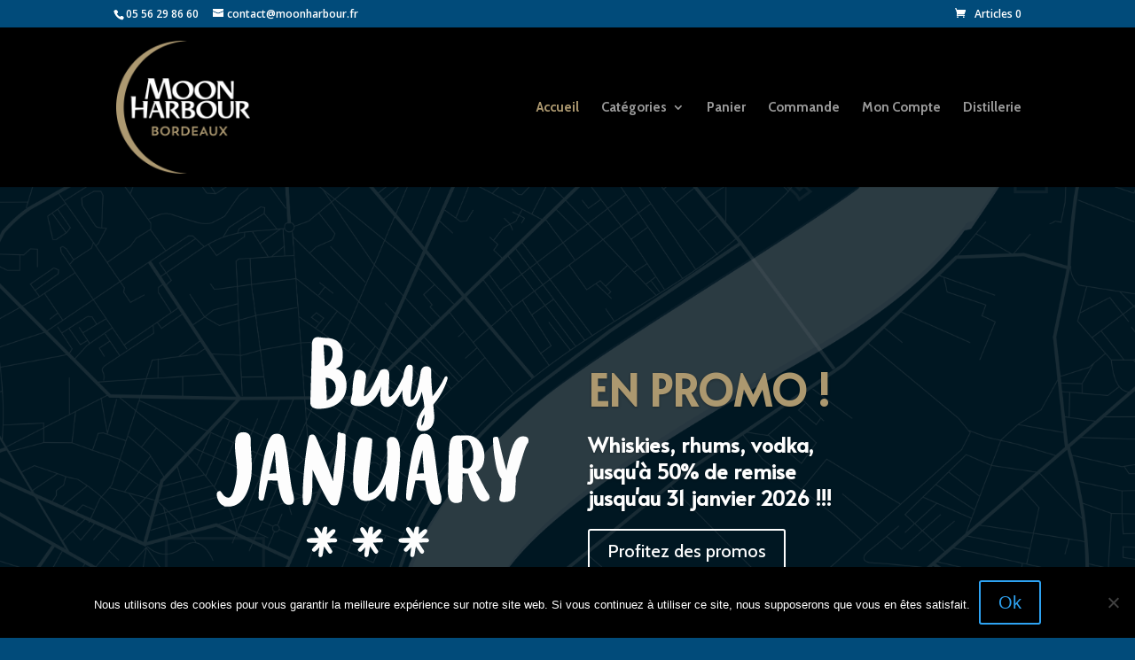

--- FILE ---
content_type: text/css
request_url: https://www.boutique-moonharbour.fr/dev/wp-content/et-cache/5713/et-core-unified-5713.min.css?ver=1768334943
body_size: 34
content:
@media only screen and (max-width:980px){#logo{min-height:80px}}@media only screen and (min-width:981px){#logo{min-height:150px}}

--- FILE ---
content_type: text/css
request_url: https://www.boutique-moonharbour.fr/dev/wp-content/et-cache/5713/et-core-unified-tb-6826-deferred-5713.min.css?ver=1768334944
body_size: 25957
content:
.et_pb_section_0_tb_footer{height:411px}.et_pb_section_0_tb_footer.et_pb_section{background-color:#002e42!important}.et_pb_image_0_tb_footer{margin-top:-20px!important;text-align:left;margin-left:0}.et_pb_image_0_tb_footer .et_pb_image_wrap{display:block}.et_pb_text_0_tb_footer h1,.et_pb_text_0_tb_footer h3{text-align:center}.et_pb_text_0_tb_footer{padding-right:38px!important;margin-bottom:-6px!important}.et_pb_menu_0_tb_footer.et_pb_menu ul li a{font-weight:600;line-height:1.3em}.et_pb_menu_0_tb_footer{padding-right:92px;width:30%}.et_pb_menu_0_tb_footer.et_pb_menu .nav li ul,.et_pb_menu_0_tb_footer.et_pb_menu .et_mobile_menu,.et_pb_menu_0_tb_footer.et_pb_menu .et_mobile_menu ul{background-color:#ffffff!important}.et_pb_menu_0_tb_footer .et_pb_menu_inner_container>.et_pb_menu__logo-wrap,.et_pb_menu_0_tb_footer .et_pb_menu__logo-slot{width:auto;max-width:100%}.et_pb_menu_0_tb_footer .et_pb_menu_inner_container>.et_pb_menu__logo-wrap .et_pb_menu__logo img,.et_pb_menu_0_tb_footer .et_pb_menu__logo-slot .et_pb_menu__logo-wrap img{height:auto;max-height:none}.et_pb_menu_0_tb_footer .mobile_nav .mobile_menu_bar:before,.et_pb_menu_0_tb_footer .et_pb_menu__icon.et_pb_menu__search-button,.et_pb_menu_0_tb_footer .et_pb_menu__icon.et_pb_menu__close-search-button,.et_pb_menu_0_tb_footer .et_pb_menu__icon.et_pb_menu__cart-button{color:#7EBEC5}.et_pb_text_3_tb_footer h3{font-family:'Alata',Helvetica,Arial,Lucida,sans-serif;font-size:14px;line-height:1.8em}.et_pb_section_1_tb_footer{max-height:40px}.et_pb_section_1_tb_footer.et_pb_section{background-color:#000000!important}.et_pb_row_1_tb_footer.et_pb_row{margin-top:-36px!important}.et_pb_text_4_tb_footer{line-height:1.9em;font-weight:700;line-height:1.9em}.et_pb_social_media_follow_0_tb_footer li.et_pb_social_icon a.icon:before{color:#FFFFFF}.et_pb_social_media_follow_network_0_tb_footer a.icon{background-color:#3b5998!important}.et_pb_social_media_follow_network_1_tb_footer a.icon{background-color:#ea2c59!important}.et_pb_menu_0_tb_footer.et_pb_module{margin-left:auto!important;margin-right:auto!important}@media only screen and (max-width:980px){.et_pb_image_0_tb_footer .et_pb_image_wrap img{width:auto}}@media only screen and (max-width:767px){.et_pb_image_0_tb_footer .et_pb_image_wrap img{width:auto}}div.et_pb_section.et_pb_section_2>.et_pb_background_pattern,div.et_pb_section.et_pb_section_4>.et_pb_background_pattern{background-image:url([data-uri])}.et_pb_section_2{height:70px}.et_pb_section_2.et_pb_section{margin-top:26px;background-color:#7f2400!important}.et_pb_row_0,body #page-container .et-db #et-boc .et-l .et_pb_row_0.et_pb_row,body.et_pb_pagebuilder_layout.single #page-container #et-boc .et-l .et_pb_row_0.et_pb_row,body.et_pb_pagebuilder_layout.single.et_full_width_page #page-container #et-boc .et-l .et_pb_row_0.et_pb_row,.et_pb_row_1,body #page-container .et-db #et-boc .et-l .et_pb_row_1.et_pb_row,body.et_pb_pagebuilder_layout.single #page-container #et-boc .et-l .et_pb_row_1.et_pb_row,body.et_pb_pagebuilder_layout.single.et_full_width_page #page-container #et-boc .et-l .et_pb_row_1.et_pb_row{width:100%;max-width:1200px}.et_pb_text_0,.et_pb_text_2{font-family:'',sans-serif;font-weight:600;font-size:17px}.et_pb_text_0 h2{font-family:'Alata',Helvetica,Arial,Lucida,sans-serif;text-transform:uppercase;font-size:32px;color:#ffffff!important;text-align:center}.et_pb_text_0 h5,.et_pb_text_2 h5{font-size:10px;line-height:20px}.et_pb_section_3,.et_pb_fullwidth_slider_1,.et_pb_fullwidth_slider_1 .et_pb_slide{height:750px}.et_pb_section_3.et_pb_section{background-color:RGBA(255,255,255,0)!important}body #page-container .et_pb_section .et_pb_slider .et_pb_slide_8.et_pb_slide .et_pb_more_button.et_pb_button,body #page-container .et_pb_section .et_pb_slider .et_pb_slide_8.et_pb_slide .et_pb_more_button.et_pb_button:hover,body #page-container .et_pb_section .et_pb_slider .et_pb_slide_9.et_pb_slide .et_pb_more_button.et_pb_button,body #page-container .et_pb_section .et_pb_slider .et_pb_slide_9.et_pb_slide .et_pb_more_button.et_pb_button:hover,body #page-container .et_pb_section .et_pb_slider .et_pb_slide_10.et_pb_slide .et_pb_more_button.et_pb_button,body #page-container .et_pb_section .et_pb_slider .et_pb_slide_10.et_pb_slide .et_pb_more_button.et_pb_button:hover,body #page-container .et_pb_section .et_pb_slider .et_pb_slide_11.et_pb_slide .et_pb_more_button.et_pb_button,body #page-container .et_pb_section .et_pb_slider .et_pb_slide_11.et_pb_slide .et_pb_more_button.et_pb_button:hover,body #page-container .et_pb_section .et_pb_slider .et_pb_slide_12.et_pb_slide .et_pb_more_button.et_pb_button,body #page-container .et_pb_section .et_pb_slider .et_pb_slide_12.et_pb_slide .et_pb_more_button.et_pb_button:hover,body #page-container .et_pb_section .et_pb_slider .et_pb_slide_13.et_pb_slide .et_pb_more_button.et_pb_button,body #page-container .et_pb_section .et_pb_slider .et_pb_slide_13.et_pb_slide .et_pb_more_button.et_pb_button:hover,body #page-container .et_pb_section .et_pb_slider .et_pb_slide_14.et_pb_slide .et_pb_more_button.et_pb_button,body #page-container .et_pb_section .et_pb_slider .et_pb_slide_14.et_pb_slide .et_pb_more_button.et_pb_button:hover,body #page-container .et_pb_section .et_pb_slider .et_pb_slide_15.et_pb_slide .et_pb_more_button.et_pb_button,body #page-container .et_pb_section .et_pb_slider .et_pb_slide_15.et_pb_slide .et_pb_more_button.et_pb_button:hover{padding:0.3em 1em!important}body #page-container .et_pb_section .et_pb_slider .et_pb_slide_8.et_pb_slide .et_pb_more_button.et_pb_button:before,body #page-container .et_pb_section .et_pb_slider .et_pb_slide_8.et_pb_slide .et_pb_more_button.et_pb_button:after,body #page-container .et_pb_section .et_pb_slider .et_pb_slide_9.et_pb_slide .et_pb_more_button.et_pb_button:before,body #page-container .et_pb_section .et_pb_slider .et_pb_slide_9.et_pb_slide .et_pb_more_button.et_pb_button:after,body #page-container .et_pb_section .et_pb_slider .et_pb_slide_10.et_pb_slide .et_pb_more_button.et_pb_button:before,body #page-container .et_pb_section .et_pb_slider .et_pb_slide_10.et_pb_slide .et_pb_more_button.et_pb_button:after,body #page-container .et_pb_section .et_pb_slider .et_pb_slide_11.et_pb_slide .et_pb_more_button.et_pb_button:before,body #page-container .et_pb_section .et_pb_slider .et_pb_slide_11.et_pb_slide .et_pb_more_button.et_pb_button:after,body #page-container .et_pb_section .et_pb_slider .et_pb_slide_12.et_pb_slide .et_pb_more_button.et_pb_button:before,body #page-container .et_pb_section .et_pb_slider .et_pb_slide_12.et_pb_slide .et_pb_more_button.et_pb_button:after,body #page-container .et_pb_section .et_pb_slider .et_pb_slide_13.et_pb_slide .et_pb_more_button.et_pb_button:before,body #page-container .et_pb_section .et_pb_slider .et_pb_slide_13.et_pb_slide .et_pb_more_button.et_pb_button:after,body #page-container .et_pb_section .et_pb_slider .et_pb_slide_14.et_pb_slide .et_pb_more_button.et_pb_button:before,body #page-container .et_pb_section .et_pb_slider .et_pb_slide_14.et_pb_slide .et_pb_more_button.et_pb_button:after,body #page-container .et_pb_section .et_pb_slider .et_pb_slide_15.et_pb_slide .et_pb_more_button.et_pb_button:before,body #page-container .et_pb_section .et_pb_slider .et_pb_slide_15.et_pb_slide .et_pb_more_button.et_pb_button:after{display:none!important}.et_pb_slide_8,.et_pb_slide_9,.et_pb_slide_15{background-color:RGBA(255,255,255,0)}.et_pb_slide_11{background-color:rgba(0,48,76,0.79)}.et_pb_slide_12,.et_pb_slide_13{background-color:#00304c}.et_pb_slide_14{background-color:rgba(0,48,76,0.8)}.et_pb_fullwidth_slider_1.et_pb_slider .et_pb_slide_description .et_pb_slide_title,.et_pb_shop_0 .et_overlay:before,.et_pb_shop_1 .et_overlay:before,.et_pb_shop_2 .et_overlay:before,.et_pb_shop_3 .et_overlay:before,.et_pb_shop_4 .et_overlay:before,.et_pb_shop_6 .et_overlay:before,.et_pb_shop_7 .et_overlay:before,.et_pb_shop_8 .et_overlay:before,.et_pb_shop_9 .et_overlay:before,.et_pb_shop_10 .et_overlay:before,.et_pb_shop_11 .et_overlay:before,.et_pb_shop_12 .et_overlay:before,.et_pb_shop_13 .et_overlay:before,.et_pb_shop_14 .et_overlay:before{color:#AD9970!important}.et_pb_fullwidth_slider_1 .et_pb_slide>.et_pb_container{width:100%}.et_pb_section_4{height:90px}.et_pb_section_4.et_pb_section{background-color:#7f2400!important}.et_pb_text_2 h2{font-family:'Alata',Helvetica,Arial,Lucida,sans-serif;text-transform:uppercase;font-size:25px;color:#ffffff!important;line-height:1.2em;text-align:center}div.et_pb_section.et_pb_section_6,div.et_pb_section.et_pb_section_7{background-size:contain;background-repeat:repeat-y;background-image:url(https://www.boutique-moonharbour.fr/dev/wp-content/uploads/2017/11/FOND-PAPIER.png)!important}.et_pb_text_4 h2,.et_pb_text_5 h2,.et_pb_text_6 h2,.et_pb_text_7 h2,.et_pb_text_8 h2,.et_pb_text_10 h2,.et_pb_text_11 h2,.et_pb_text_12 h2,.et_pb_text_13 h2,.et_pb_text_14 h2,.et_pb_text_15 h2,.et_pb_text_16 h2,.et_pb_text_17 h2,.et_pb_text_18 h2{font-family:'Alata',Helvetica,Arial,Lucida,sans-serif;font-weight:700;text-transform:uppercase;font-size:30px;text-align:center}.et_pb_divider_0,.et_pb_divider_1,.et_pb_divider_2,.et_pb_divider_3,.et_pb_divider_4,.et_pb_divider_6,.et_pb_divider_7,.et_pb_divider_8,.et_pb_divider_9,.et_pb_divider_10,.et_pb_divider_11,.et_pb_divider_12,.et_pb_divider_13,.et_pb_divider_14{margin-top:-7px!important;max-width:100px}.et_pb_divider_0:before,.et_pb_divider_1:before,.et_pb_divider_2:before,.et_pb_divider_3:before,.et_pb_divider_4:before,.et_pb_divider_6:before,.et_pb_divider_7:before,.et_pb_divider_8:before,.et_pb_divider_9:before,.et_pb_divider_10:before,.et_pb_divider_11:before,.et_pb_divider_12:before,.et_pb_divider_13:before,.et_pb_divider_14:before{border-top-color:#AD9970;border-top-width:4px}.et_pb_shop_0.et_pb_shop .woocommerce ul.products li.product h3,.et_pb_shop_0.et_pb_shop .woocommerce ul.products li.product h1,.et_pb_shop_0.et_pb_shop .woocommerce ul.products li.product h2,.et_pb_shop_0.et_pb_shop .woocommerce ul.products li.product h4,.et_pb_shop_0.et_pb_shop .woocommerce ul.products li.product h5,.et_pb_shop_0.et_pb_shop .woocommerce ul.products li.product h6,.et_pb_shop_1.et_pb_shop .woocommerce ul.products li.product h3,.et_pb_shop_1.et_pb_shop .woocommerce ul.products li.product h1,.et_pb_shop_1.et_pb_shop .woocommerce ul.products li.product h2,.et_pb_shop_1.et_pb_shop .woocommerce ul.products li.product h4,.et_pb_shop_1.et_pb_shop .woocommerce ul.products li.product h5,.et_pb_shop_1.et_pb_shop .woocommerce ul.products li.product h6,.et_pb_shop_2.et_pb_shop .woocommerce ul.products li.product h3,.et_pb_shop_2.et_pb_shop .woocommerce ul.products li.product h1,.et_pb_shop_2.et_pb_shop .woocommerce ul.products li.product h2,.et_pb_shop_2.et_pb_shop .woocommerce ul.products li.product h4,.et_pb_shop_2.et_pb_shop .woocommerce ul.products li.product h5,.et_pb_shop_2.et_pb_shop .woocommerce ul.products li.product h6,.et_pb_shop_3.et_pb_shop .woocommerce ul.products li.product h3,.et_pb_shop_3.et_pb_shop .woocommerce ul.products li.product h1,.et_pb_shop_3.et_pb_shop .woocommerce ul.products li.product h2,.et_pb_shop_3.et_pb_shop .woocommerce ul.products li.product h4,.et_pb_shop_3.et_pb_shop .woocommerce ul.products li.product h5,.et_pb_shop_3.et_pb_shop .woocommerce ul.products li.product h6,.et_pb_shop_4.et_pb_shop .woocommerce ul.products li.product h3,.et_pb_shop_4.et_pb_shop .woocommerce ul.products li.product h1,.et_pb_shop_4.et_pb_shop .woocommerce ul.products li.product h2,.et_pb_shop_4.et_pb_shop .woocommerce ul.products li.product h4,.et_pb_shop_4.et_pb_shop .woocommerce ul.products li.product h5,.et_pb_shop_4.et_pb_shop .woocommerce ul.products li.product h6,.et_pb_shop_6.et_pb_shop .woocommerce ul.products li.product h3,.et_pb_shop_6.et_pb_shop .woocommerce ul.products li.product h1,.et_pb_shop_6.et_pb_shop .woocommerce ul.products li.product h2,.et_pb_shop_6.et_pb_shop .woocommerce ul.products li.product h4,.et_pb_shop_6.et_pb_shop .woocommerce ul.products li.product h5,.et_pb_shop_6.et_pb_shop .woocommerce ul.products li.product h6,.et_pb_shop_7.et_pb_shop .woocommerce ul.products li.product h3,.et_pb_shop_7.et_pb_shop .woocommerce ul.products li.product h1,.et_pb_shop_7.et_pb_shop .woocommerce ul.products li.product h2,.et_pb_shop_7.et_pb_shop .woocommerce ul.products li.product h4,.et_pb_shop_7.et_pb_shop .woocommerce ul.products li.product h5,.et_pb_shop_7.et_pb_shop .woocommerce ul.products li.product h6,.et_pb_shop_8.et_pb_shop .woocommerce ul.products li.product h3,.et_pb_shop_8.et_pb_shop .woocommerce ul.products li.product h1,.et_pb_shop_8.et_pb_shop .woocommerce ul.products li.product h2,.et_pb_shop_8.et_pb_shop .woocommerce ul.products li.product h4,.et_pb_shop_8.et_pb_shop .woocommerce ul.products li.product h5,.et_pb_shop_8.et_pb_shop .woocommerce ul.products li.product h6,.et_pb_shop_9.et_pb_shop .woocommerce ul.products li.product h3,.et_pb_shop_9.et_pb_shop .woocommerce ul.products li.product h1,.et_pb_shop_9.et_pb_shop .woocommerce ul.products li.product h2,.et_pb_shop_9.et_pb_shop .woocommerce ul.products li.product h4,.et_pb_shop_9.et_pb_shop .woocommerce ul.products li.product h5,.et_pb_shop_9.et_pb_shop .woocommerce ul.products li.product h6,.et_pb_shop_10.et_pb_shop .woocommerce ul.products li.product h3,.et_pb_shop_10.et_pb_shop .woocommerce ul.products li.product h1,.et_pb_shop_10.et_pb_shop .woocommerce ul.products li.product h2,.et_pb_shop_10.et_pb_shop .woocommerce ul.products li.product h4,.et_pb_shop_10.et_pb_shop .woocommerce ul.products li.product h5,.et_pb_shop_10.et_pb_shop .woocommerce ul.products li.product h6,.et_pb_shop_11.et_pb_shop .woocommerce ul.products li.product h3,.et_pb_shop_11.et_pb_shop .woocommerce ul.products li.product h1,.et_pb_shop_11.et_pb_shop .woocommerce ul.products li.product h2,.et_pb_shop_11.et_pb_shop .woocommerce ul.products li.product h4,.et_pb_shop_11.et_pb_shop .woocommerce ul.products li.product h5,.et_pb_shop_11.et_pb_shop .woocommerce ul.products li.product h6,.et_pb_shop_12.et_pb_shop .woocommerce ul.products li.product h3,.et_pb_shop_12.et_pb_shop .woocommerce ul.products li.product h1,.et_pb_shop_12.et_pb_shop .woocommerce ul.products li.product h2,.et_pb_shop_12.et_pb_shop .woocommerce ul.products li.product h4,.et_pb_shop_12.et_pb_shop .woocommerce ul.products li.product h5,.et_pb_shop_12.et_pb_shop .woocommerce ul.products li.product h6,.et_pb_shop_13.et_pb_shop .woocommerce ul.products li.product h3,.et_pb_shop_13.et_pb_shop .woocommerce ul.products li.product h1,.et_pb_shop_13.et_pb_shop .woocommerce ul.products li.product h2,.et_pb_shop_13.et_pb_shop .woocommerce ul.products li.product h4,.et_pb_shop_13.et_pb_shop .woocommerce ul.products li.product h5,.et_pb_shop_13.et_pb_shop .woocommerce ul.products li.product h6,.et_pb_shop_14.et_pb_shop .woocommerce ul.products li.product h3,.et_pb_shop_14.et_pb_shop .woocommerce ul.products li.product h1,.et_pb_shop_14.et_pb_shop .woocommerce ul.products li.product h2,.et_pb_shop_14.et_pb_shop .woocommerce ul.products li.product h4,.et_pb_shop_14.et_pb_shop .woocommerce ul.products li.product h5,.et_pb_shop_14.et_pb_shop .woocommerce ul.products li.product h6{font-family:'Alata',Helvetica,Arial,Lucida,sans-serif;font-weight:700;font-size:15px;line-height:1.4em}.et_pb_shop_0.et_pb_shop .woocommerce ul.products li.product .price,.et_pb_shop_0.et_pb_shop .woocommerce ul.products li.product .price .amount,.et_pb_shop_1.et_pb_shop .woocommerce ul.products li.product .price,.et_pb_shop_1.et_pb_shop .woocommerce ul.products li.product .price .amount,.et_pb_shop_2.et_pb_shop .woocommerce ul.products li.product .price,.et_pb_shop_2.et_pb_shop .woocommerce ul.products li.product .price .amount,.et_pb_shop_3.et_pb_shop .woocommerce ul.products li.product .price,.et_pb_shop_3.et_pb_shop .woocommerce ul.products li.product .price .amount,.et_pb_shop_4.et_pb_shop .woocommerce ul.products li.product .price,.et_pb_shop_4.et_pb_shop .woocommerce ul.products li.product .price .amount,.et_pb_shop_6.et_pb_shop .woocommerce ul.products li.product .price,.et_pb_shop_6.et_pb_shop .woocommerce ul.products li.product .price .amount,.et_pb_shop_7.et_pb_shop .woocommerce ul.products li.product .price,.et_pb_shop_7.et_pb_shop .woocommerce ul.products li.product .price .amount,.et_pb_shop_8.et_pb_shop .woocommerce ul.products li.product .price,.et_pb_shop_8.et_pb_shop .woocommerce ul.products li.product .price .amount,.et_pb_shop_9.et_pb_shop .woocommerce ul.products li.product .price,.et_pb_shop_9.et_pb_shop .woocommerce ul.products li.product .price .amount,.et_pb_shop_10.et_pb_shop .woocommerce ul.products li.product .price,.et_pb_shop_10.et_pb_shop .woocommerce ul.products li.product .price .amount,.et_pb_shop_11.et_pb_shop .woocommerce ul.products li.product .price,.et_pb_shop_11.et_pb_shop .woocommerce ul.products li.product .price .amount,.et_pb_shop_12.et_pb_shop .woocommerce ul.products li.product .price,.et_pb_shop_12.et_pb_shop .woocommerce ul.products li.product .price .amount,.et_pb_shop_13.et_pb_shop .woocommerce ul.products li.product .price,.et_pb_shop_13.et_pb_shop .woocommerce ul.products li.product .price .amount,.et_pb_shop_14.et_pb_shop .woocommerce ul.products li.product .price,.et_pb_shop_14.et_pb_shop .woocommerce ul.products li.product .price .amount{font-family:'Cabin',Helvetica,Arial,Lucida,sans-serif;font-weight:700;font-size:15px;color:#8e7c5c!important;line-height:34px}.et_pb_shop_0.et_pb_shop .woocommerce ul.products li.product .onsale,.et_pb_shop_4.et_pb_shop .woocommerce ul.products li.product .onsale,.et_pb_shop_6.et_pb_shop .woocommerce ul.products li.product .onsale,.et_pb_shop_8.et_pb_shop .woocommerce ul.products li.product .onsale,.et_pb_shop_11.et_pb_shop .woocommerce ul.products li.product .onsale,.et_pb_shop_13.et_pb_shop .woocommerce ul.products li.product .onsale{font-family:'Alata',Helvetica,Arial,Lucida,sans-serif!important;font-weight:700!important}.et_pb_shop_0.et_pb_shop .et_shop_image>img,.et_pb_shop_1.et_pb_shop .et_shop_image>img,.et_pb_shop_2.et_pb_shop .et_shop_image>img,.et_pb_shop_3.et_pb_shop .et_shop_image>img,.et_pb_shop_4.et_pb_shop .et_shop_image>img,.et_pb_shop_6.et_pb_shop .et_shop_image>img,.et_pb_shop_7.et_pb_shop .et_shop_image>img,.et_pb_shop_8.et_pb_shop .et_shop_image>img,.et_pb_shop_9.et_pb_shop .et_shop_image>img,.et_pb_shop_10.et_pb_shop .et_shop_image>img,.et_pb_shop_11.et_pb_shop .et_shop_image>img,.et_pb_shop_12.et_pb_shop .et_shop_image>img,.et_pb_shop_13.et_pb_shop .et_shop_image>img,.et_pb_shop_14.et_pb_shop .et_shop_image>img{border-style:none!important}.et_pb_shop_0 ul.products li.product .onsale,.et_pb_shop_1 ul.products li.product .onsale,.et_pb_shop_2 ul.products li.product .onsale,.et_pb_shop_3 ul.products li.product .onsale,.et_pb_shop_4 ul.products li.product .onsale,.et_pb_shop_6 ul.products li.product .onsale,.et_pb_shop_7 ul.products li.product .onsale,.et_pb_shop_8 ul.products li.product .onsale,.et_pb_shop_9 ul.products li.product .onsale,.et_pb_shop_10 ul.products li.product .onsale,.et_pb_shop_11 ul.products li.product .onsale,.et_pb_shop_12 ul.products li.product .onsale,.et_pb_shop_13 ul.products li.product .onsale,.et_pb_shop_14 ul.products li.product .onsale{padding-top:6px!important;padding-right:18px!important;padding-bottom:6px!important;padding-left:18px!important;margin-top:0px!important;margin-right:0px!important;margin-bottom:0px!important;margin-left:0px!important}.et_pb_shop_0 span.onsale,.et_pb_shop_4 span.onsale,.et_pb_shop_6 span.onsale,.et_pb_shop_8 span.onsale,.et_pb_shop_11 span.onsale,.et_pb_shop_13 span.onsale{background-color:#E09900!important}.et_pb_shop_0 .et_overlay,.et_pb_shop_1 .et_overlay,.et_pb_shop_2 .et_overlay,.et_pb_shop_3 .et_overlay,.et_pb_shop_4 .et_overlay,.et_pb_shop_6 .et_overlay,.et_pb_shop_7 .et_overlay,.et_pb_shop_8 .et_overlay,.et_pb_shop_9 .et_overlay,.et_pb_shop_10 .et_overlay,.et_pb_shop_11 .et_overlay,.et_pb_shop_12 .et_overlay,.et_pb_shop_13 .et_overlay,.et_pb_shop_14 .et_overlay{background-color:rgba(0,0,0,0)!important;border-color:rgba(0,0,0,0)!important}.et_pb_shop_0 ul.products li.product .star-rating,.et_pb_shop_1 ul.products li.product .star-rating,.et_pb_shop_2 ul.products li.product .star-rating,.et_pb_shop_3 ul.products li.product .star-rating,.et_pb_shop_4 ul.products li.product .star-rating,.et_pb_shop_6 ul.products li.product .star-rating,.et_pb_shop_7 ul.products li.product .star-rating,.et_pb_shop_8 ul.products li.product .star-rating,.et_pb_shop_9 ul.products li.product .star-rating,.et_pb_shop_10 ul.products li.product .star-rating,.et_pb_shop_11 ul.products li.product .star-rating,.et_pb_shop_12 ul.products li.product .star-rating,.et_pb_shop_13 ul.products li.product .star-rating,.et_pb_shop_14 ul.products li.product .star-rating{width:calc(5.4em + (0px * 4))}.et_pb_shop_3,.et_pb_shop_4{width:47%}.et_pb_row_5,body #page-container .et-db #et-boc .et-l .et_pb_row_5.et_pb_row,body.et_pb_pagebuilder_layout.single #page-container #et-boc .et-l .et_pb_row_5.et_pb_row,body.et_pb_pagebuilder_layout.single.et_full_width_page #page-container #et-boc .et-l .et_pb_row_5.et_pb_row{width:90%}.et_pb_shop_11.et_pb_shop .woocommerce ul.products li.product .price ins .amount{font-family:'Alata',Helvetica,Arial,Lucida,sans-serif;line-height:1em}.et_pb_shop_11{padding-left:0px}.et_pb_slider .et_pb_slide_8.et_pb_slide .et_pb_slide_description .et_pb_slide_title,.et_pb_slider .et_pb_slide_9.et_pb_slide .et_pb_slide_description .et_pb_slide_title,.et_pb_slider .et_pb_slide_15.et_pb_slide .et_pb_slide_description .et_pb_slide_title{font-family:'Alata',Helvetica,Arial,Lucida,sans-serif!important;font-weight:700!important;font-size:30px!important;color:#FFFFFF!important;line-height:1.2em!important}.et_pb_slider.et_pb_module .et_pb_slide_8.et_pb_slide .et_pb_slide_description .et_pb_slide_content,.et_pb_slider.et_pb_module .et_pb_slide_9.et_pb_slide .et_pb_slide_description .et_pb_slide_content,.et_pb_slider.et_pb_module .et_pb_slide_10.et_pb_slide .et_pb_slide_description .et_pb_slide_content,.et_pb_slider.et_pb_module .et_pb_slide_11.et_pb_slide .et_pb_slide_description .et_pb_slide_content,.et_pb_slider.et_pb_module .et_pb_slide_12.et_pb_slide .et_pb_slide_description .et_pb_slide_content,.et_pb_slider.et_pb_module .et_pb_slide_13.et_pb_slide .et_pb_slide_description .et_pb_slide_content,.et_pb_slider.et_pb_module .et_pb_slide_14.et_pb_slide .et_pb_slide_description .et_pb_slide_content,.et_pb_slider.et_pb_module .et_pb_slide_15.et_pb_slide .et_pb_slide_description .et_pb_slide_content{font-weight:600!important;font-size:17px!important}.et_pb_slider .et_pb_slide_8,.et_pb_slider .et_pb_slide_9,.et_pb_slider .et_pb_slide_15{background-blend-mode:overlay;background-image:url(https://www.boutique-moonharbour.fr/dev/wp-content/uploads/2024/07/FD-BX-1024x423.png);background-color:RGBA(255,255,255,0)}.et_pb_slider .et_pb_slide_10.et_pb_slide .et_pb_slide_description .et_pb_slide_title{font-family:'Alata',Helvetica,Arial,Lucida,sans-serif!important;font-weight:700!important;font-size:30px!important;color:#E02B20!important;line-height:1.2em!important}.et_pb_slider .et_pb_slide_10{background-blend-mode:overlay;background-image:url(https://www.boutique-moonharbour.fr/dev/wp-content/uploads/2025/03/vc-1024x621.png)}.et_pb_slider .et_pb_slide_11.et_pb_slide .et_pb_slide_description .et_pb_slide_title,.et_pb_slider .et_pb_slide_12.et_pb_slide .et_pb_slide_description .et_pb_slide_title,.et_pb_slider .et_pb_slide_13.et_pb_slide .et_pb_slide_description .et_pb_slide_title,.et_pb_slider .et_pb_slide_14.et_pb_slide .et_pb_slide_description .et_pb_slide_title{font-family:'Alata',Helvetica,Arial,Lucida,sans-serif!important;font-weight:700!important;font-size:30px!important;line-height:1.2em!important}.et_pb_slider .et_pb_slide_11{background-blend-mode:overlay;background-image:url(https://www.boutique-moonharbour.fr/dev/wp-content/uploads/2024/07/FD-BX-1024x423.png);background-color:rgba(0,48,76,0.79)}.et_pb_slider .et_pb_slide_12{background-blend-mode:overlay;background-image:url(https://www.boutique-moonharbour.fr/dev/wp-content/uploads/2024/07/FD-BX-1024x423.png);background-color:#00304c}.et_pb_slider .et_pb_slide_13{background-blend-mode:overlay;background-image:url(https://www.boutique-moonharbour.fr/dev/wp-content/uploads/2025/12/Ron_Viejo-1024x396.png);background-color:#00304c}.et_pb_slider .et_pb_slide_14{background-blend-mode:overlay;background-image:url(https://www.boutique-moonharbour.fr/dev/wp-content/uploads/2024/07/FD-BX-1024x423.png);background-color:rgba(0,48,76,0.8)}.et_pb_row_0.et_pb_row{margin-top:-46px!important;margin-left:auto!important;margin-right:auto!important}.et_pb_row_1.et_pb_row{margin-top:-61px!important;margin-left:auto!important;margin-right:auto!important}.et_pb_divider_0.et_pb_module,.et_pb_divider_1.et_pb_module,.et_pb_divider_2.et_pb_module,.et_pb_divider_3.et_pb_module,.et_pb_shop_3.et_pb_module,.et_pb_divider_4.et_pb_module,.et_pb_shop_4.et_pb_module,.et_pb_divider_6.et_pb_module,.et_pb_divider_7.et_pb_module,.et_pb_row_5.et_pb_row,.et_pb_divider_8.et_pb_module,.et_pb_divider_9.et_pb_module,.et_pb_divider_10.et_pb_module,.et_pb_divider_11.et_pb_module,.et_pb_divider_12.et_pb_module,.et_pb_divider_13.et_pb_module,.et_pb_divider_14.et_pb_module{margin-left:auto!important;margin-right:auto!important}@media only screen and (min-width:981px){.et_pb_section_3,.et_pb_section_4,.et_pb_row_1,.et_pb_text_2,.et_pb_section_7{display:none!important}}@media only screen and (min-width:768px) and (max-width:980px){.et_pb_text_0,.et_pb_section_4,.et_pb_row_1,.et_pb_text_2,.et_pb_section_7{display:none!important}}@media only screen and (max-width:767px){.et_pb_section_2,.et_pb_text_0,.et_pb_section_6{display:none!important}}

--- FILE ---
content_type: image/svg+xml
request_url: https://www.boutique-moonharbour.fr/dev/wp-content/uploads/2021/08/LOGO_DIST_BLANC_DORE-2.svg
body_size: 20786
content:
<?xml version="1.0" encoding="utf-8"?>
<!-- Generator: Adobe Illustrator 25.3.1, SVG Export Plug-In . SVG Version: 6.00 Build 0)  -->
<svg version="1.1" id="Calque_1" xmlns="http://www.w3.org/2000/svg" xmlns:xlink="http://www.w3.org/1999/xlink" x="0px" y="0px"
	 viewBox="0 0 595.28 841.89" style="enable-background:new 0 0 595.28 841.89;" xml:space="preserve">
<style type="text/css">
	.st0{clip-path:url(#SVGID_3_);fill:url(#SVGID_4_);}
	.st1{fill:#FFFFFF;}
	.st2{clip-path:url(#SVGID_6_);fill:url(#SVGID_7_);}
	.st3{clip-path:url(#SVGID_9_);fill:url(#SVGID_10_);}
	.st4{clip-path:url(#SVGID_12_);fill:url(#SVGID_13_);}
	.st5{clip-path:url(#SVGID_15_);fill:url(#SVGID_16_);}
	.st6{clip-path:url(#SVGID_18_);fill:url(#SVGID_19_);}
	.st7{clip-path:url(#SVGID_21_);fill:url(#SVGID_22_);}
	.st8{clip-path:url(#SVGID_24_);fill:url(#SVGID_25_);}
	.st9{clip-path:url(#SVGID_27_);fill:url(#SVGID_28_);}
</style>
<g>
	<g>
		<defs>
			<path id="SVGID_1_" d="M309.62,208.75c-131.51,0-238.12,106.61-238.12,238.12c0,131.51,106.61,238.12,238.12,238.12
				c4.53,0,9.03-0.14,13.5-0.39C197.89,677.6,98.5,573.85,98.5,446.87c0-126.98,99.4-230.73,224.62-237.73
				C318.65,208.89,314.15,208.75,309.62,208.75z"/>
		</defs>
		<linearGradient id="SVGID_2_" gradientUnits="userSpaceOnUse" x1="71.498" y1="446.871" x2="323.121" y2="446.871">
			<stop  offset="0" style="stop-color:#86724F"/>
			<stop  offset="0.0412" style="stop-color:#9C8964"/>
			<stop  offset="0.1428" style="stop-color:#CCBC93"/>
			<stop  offset="0.2195" style="stop-color:#EBDCB0"/>
			<stop  offset="0.2619" style="stop-color:#F6E8BB"/>
			<stop  offset="0.3151" style="stop-color:#DECFA4"/>
			<stop  offset="0.4276" style="stop-color:#A2906A"/>
			<stop  offset="0.4765" style="stop-color:#86724F"/>
			<stop  offset="0.5235" style="stop-color:#9C8964"/>
			<stop  offset="0.6392" style="stop-color:#CCBC93"/>
			<stop  offset="0.7266" style="stop-color:#EBDCB0"/>
			<stop  offset="0.7749" style="stop-color:#F6E8BB"/>
			<stop  offset="0.8734" style="stop-color:#F6E8BB"/>
			<stop  offset="0.9119" style="stop-color:#F4E6B9"/>
			<stop  offset="0.9339" style="stop-color:#ECDDB1"/>
			<stop  offset="0.9516" style="stop-color:#DFCFA5"/>
			<stop  offset="0.9672" style="stop-color:#CCBC92"/>
			<stop  offset="0.9812" style="stop-color:#B4A27B"/>
			<stop  offset="0.9941" style="stop-color:#96835F"/>
			<stop  offset="1" style="stop-color:#86724F"/>
		</linearGradient>
		<use xlink:href="#SVGID_1_"  style="overflow:visible;fill:url(#SVGID_2_);"/>
		<clipPath id="SVGID_3_">
			<use xlink:href="#SVGID_1_"  style="overflow:visible;"/>
		</clipPath>
		<linearGradient id="SVGID_4_" gradientUnits="userSpaceOnUse" x1="71.497" y1="446.8715" x2="323.12" y2="446.8715">
			<stop  offset="0" style="stop-color:#86724F"/>
			<stop  offset="0.0412" style="stop-color:#9C8964"/>
			<stop  offset="0.1428" style="stop-color:#CCBC93"/>
			<stop  offset="0.2195" style="stop-color:#EBDCB0"/>
			<stop  offset="0.2619" style="stop-color:#F6E8BB"/>
			<stop  offset="0.3151" style="stop-color:#DECFA4"/>
			<stop  offset="0.4276" style="stop-color:#A2906A"/>
			<stop  offset="0.4765" style="stop-color:#86724F"/>
			<stop  offset="0.5235" style="stop-color:#9C8964"/>
			<stop  offset="0.6392" style="stop-color:#CCBC93"/>
			<stop  offset="0.7266" style="stop-color:#EBDCB0"/>
			<stop  offset="0.7749" style="stop-color:#F6E8BB"/>
			<stop  offset="0.8734" style="stop-color:#F6E8BB"/>
			<stop  offset="0.9119" style="stop-color:#F4E6B9"/>
			<stop  offset="0.9339" style="stop-color:#ECDDB1"/>
			<stop  offset="0.9516" style="stop-color:#DFCFA5"/>
			<stop  offset="0.9672" style="stop-color:#CCBC92"/>
			<stop  offset="0.9812" style="stop-color:#B4A27B"/>
			<stop  offset="0.9941" style="stop-color:#96835F"/>
			<stop  offset="1" style="stop-color:#86724F"/>
		</linearGradient>
		<rect x="71.5" y="208.75" class="st0" width="251.62" height="476.24"/>
	</g>
	<g>
		<path class="st1" d="M280.75,408.91c-6.62-6.8-8.71-13.42-8.71-21.95c0-17.96,14.78-34.28,39.82-34.28
			c9.61,0,17.23,1.54,25.12,7.35c7.16,5.26,10.97,14.06,10.97,22.49c0,22.22-16.87,36.55-39.18,36.55
			C299.61,419.06,289.18,417.52,280.75,408.91 M332.72,388.75c0-17.11-11.29-29.81-24.05-29.81c-10.52,0-22.05,7.85-22.05,24.48
			c0,14.45,11.06,29.08,26.04,29.08C323.66,412.5,332.72,401.66,332.72,388.75"/>
		<path class="st1" d="M279.7,457.17c10.23-5.44,15.07-11.38,15.07-17.2c0-9.31-6.12-14.76-24.99-14.76h-24.52l3.45,3.12l1.66,57.39
			h11.1l1.53-53.83c10.6-0.73,18.16,1.68,17.31,10.15c-0.66,6.58-8.67,11.84-16.18,14.73l25.11,29.63h10.47L279.7,457.17z"/>
		<path class="st1" d="M529.9,457.17c10.23-5.44,15.07-11.38,15.07-17.2c0-9.31-6.12-14.76-24.98-14.76h-24.52l3.45,3.12l1.66,57.39
			h11.1l1.53-53.83c10.6-0.73,18.16,1.68,17.31,10.15c-0.66,6.58-8.67,11.84-16.18,14.73l25.11,29.63h10.47L529.9,457.17z"/>
		<path class="st1" d="M237.12,343.4c0.22,0,2.29,3.36,2.29,3.36l-23.66,70.11h9.85l18.29-60.78l13.51,61.48h13.44l-12.17-74.07
			L237.12,343.4z"/>
		<path class="st1" d="M231.53,485.44h12.65l-19.16-60.23l-20.23-0.07c0.19,0,2.99,3.07,2.99,3.07l-19.76,57.21h7.4l6.35-19.91
			l22.12-0.95L231.53,485.44z M204.2,457.91l8.05-25.23l9.36,25.61L204.2,457.91z"/>
		<path class="st1" d="M165.03,425.15l3.45,3.12l0.42,20.25l-29.21-0.37l1.86-39.99c-2.51,0-18.75,0.01-18.75,0.01l3.11,3.12
			l2.32,74.37h9.71l1.35-29.03l29.74-1.74l0.64,30.44h10.67l3.9-60.19C181.75,425.14,165.03,425.15,165.03,425.15z"/>
		<path class="st1" d="M333.32,455.01c10.95-2.12,16.57-9.69,16.64-16.02c0.12-11.07-8.54-13.79-23.42-13.79h-24.48l3.45,3.12
			l1.66,57.9l10.14,0.42l2.01-54.9c2.07-0.19,8.47-0.5,11.57,0.54c3.08,1.03,5.67,2.98,5.83,6.39c0.34,6.97-5.81,11.55-12.02,12.08
			c-3.55,0.3-6.84-0.02-8.46-0.38l1.17,8.21c3.18-0.62,6.92-0.51,11.32,0.25c7.19,1.24,11.09,5.55,10.57,12.5
			c-0.53,7.19-7.05,9.86-12.75,9.86c-8.73,0-10.8-1.62-13.73-2.65l-3.26,7.68c5.03,0.64,13.78,0.86,17.17,0.98
			c13.02,0.46,25.88-4.2,26.78-15.74c0.9-11.51-8.39-16.81-19.4-17.87"/>
		<path class="st1" d="M481.49,417.35h8.35l1.46-63.85h-9.56l1.77,44.23c-7.56-9.45-31.34-44.23-31.34-44.23h-21.31l4,4.45
			l-1.03,59.6h9.24l-1.05-51.3L481.49,417.35z"/>
		<path class="st1" d="M491.12,425.17c-0.26,1.29-0.03,15.12-0.03,17.44v4.12c0,3.34-0.31,7.46-0.31,10.54
			c0,20.25-9.84,29.75-26.83,29.75c-17.74,0-27.77-10.97-27.77-25.98v-13.37c0-7.71-0.46-20.09-0.72-22.49h14.79
			c-0.45,7.34-0.78,15.47-0.78,22.84v9.97c0,18.18,6.28,22.43,15.54,22.43c9.35,0,16.17-4.26,16.17-24.4v-6.45
			c0-2.74-0.52-15.39-1.05-24.38H491.12z"/>
		<path class="st1" d="M360.11,408.91c-6.62-6.8-8.71-13.42-8.71-21.95c0-17.96,14.79-34.28,39.82-34.28
			c9.61,0,17.23,1.54,25.12,7.35c7.16,5.26,10.97,14.06,10.97,22.49c0,22.22-16.87,36.55-39.18,36.55
			C378.97,419.06,368.54,417.52,360.11,408.91 M412.08,388.75c0-17.11-11.29-29.81-24.05-29.81c-10.53,0-22.05,7.85-22.05,24.48
			c0,14.45,11.06,29.08,26.04,29.08C403.02,412.5,412.08,401.66,412.08,388.75"/>
		<path class="st1" d="M366.38,477.42c-6.32-6.49-8.3-12.8-8.3-20.93c0-17.13,14.1-32.7,37.97-32.7c9.17,0,16.43,1.47,23.96,7.01
			c6.83,5.02,10.47,13.41,10.47,21.45c0,21.19-16.09,34.86-37.37,34.86C384.37,487.11,374.42,485.64,366.38,477.42 M415.95,458.2
			c0-16.32-10.77-28.43-22.93-28.43c-10.04,0-21.03,7.49-21.03,23.35c0,13.78,10.55,27.73,24.84,27.73
			C407.3,480.85,415.95,470.52,415.95,458.2"/>
		<path class="st1" d="M183.5,343.4c0.22,0,3.46,4.27,3.46,4.27l-12.49,70.04h9.22l8.7-59.38l20.93,58.57h7.96l4.38-7l-18.89-66.4
			L183.5,343.4z"/>
	</g>
	<g>
		<path class="st1" d="M446.62,318.9h19.8v-4.63h-14.68v-7.81h13.21v-4.64h-13.21v-7.07h13.95v-4.63h-19.07V318.9z M431.13,318.9
			h5.12v-28.78h-5.12V318.9z M406.7,302.31v-7.81h4.43c2.64,0,5.81,0.41,5.81,3.82c0,3.74-3.37,3.98-6.26,3.98H406.7z M401.57,318.9
			h5.12v-12.2h3.74l6.67,12.2h6.18l-7.64-12.72c4.27-0.61,6.67-3.66,6.67-7.81c0-6.47-5.2-8.25-10.73-8.25h-10V318.9z M372.67,318.9
			h19.8v-4.63h-14.68v-7.81H391v-4.64h-13.21v-7.07h13.95v-4.63h-19.07V318.9z M347.5,318.9h17.36v-4.63h-12.24v-24.15h-5.12V318.9z
			 M322.34,318.9h17.36v-4.63h-12.24v-24.15h-5.12V318.9z M306.85,318.9h5.12v-28.78h-5.12V318.9z M285.46,318.9h5.12v-24.15h8.82
			v-4.63h-22.77v4.63h8.82V318.9z M270.01,292.35c-2.24-2.11-5.24-2.97-8.25-2.97c-5.33,0-10.61,2.76-10.61,8.7
			c0,10.29,13.66,6.67,13.66,12.97c0,2.64-2.68,3.94-5.04,3.94c-2.28,0-4.43-1.1-5.69-3.01l-3.86,3.74c2.36,2.8,5.86,3.9,9.43,3.9
			c5.65,0,10.53-3.01,10.53-9.19c0-10.25-13.66-6.95-13.66-12.73c0-2.64,2.36-3.7,4.72-3.7c1.99,0,3.94,0.73,5.04,2.28
			L270.01,292.35z M236.67,318.9h5.12v-28.78h-5.12V318.9z M207,314.26v-19.52h4.68c6.26,0,10.82,2.77,10.82,9.76
			s-5.24,9.76-11.67,9.76H207z M201.87,318.9h10.73c6.91,0,15.25-4.55,15.25-14.39c0-9.76-7.07-14.39-14.64-14.39h-11.34V318.9z"/>
	</g>
	<g>
		<g>
			<defs>
				<path id="SVGID_5_" d="M205.03,521h4.93c4.19,0,5.85,1.8,5.85,4.01c0,2.44-2.03,4.84-6.68,4.79h-1.4l-2.68,4.1h3.53
					c6.03,0,7.87,2.26,7.87,4.47c0,2.4-1.66,4.51-6.49,4.51h-4.93l0-8.95l0,0.01L205.03,521z M199.32,515.75v32.37h10.36
					c7.37,0,12.94-3.41,12.94-9.16c0-3.45-2.07-6.08-6.54-7.37c3.64-1.29,5.66-3.78,5.66-7.27c0-5.11-3.73-8.56-12.06-8.56H199.32z"
					/>
			</defs>
			<clipPath id="SVGID_6_">
				<use xlink:href="#SVGID_5_"  style="overflow:visible;"/>
			</clipPath>
			
				<linearGradient id="SVGID_7_" gradientUnits="userSpaceOnUse" x1="-137.8513" y1="731.8094" x2="-136.9462" y2="731.8094" gradientTransform="matrix(291.2713 0 0 -291.2713 40354.5469 213687.0312)">
				<stop  offset="0" style="stop-color:#86724F"/>
				<stop  offset="0.0412" style="stop-color:#9C8964"/>
				<stop  offset="0.1428" style="stop-color:#CCBC93"/>
				<stop  offset="0.2195" style="stop-color:#EBDCB0"/>
				<stop  offset="0.2619" style="stop-color:#F6E8BB"/>
				<stop  offset="0.3151" style="stop-color:#DECFA4"/>
				<stop  offset="0.4276" style="stop-color:#A2906A"/>
				<stop  offset="0.4765" style="stop-color:#86724F"/>
				<stop  offset="0.5235" style="stop-color:#9C8964"/>
				<stop  offset="0.6392" style="stop-color:#CCBC93"/>
				<stop  offset="0.7266" style="stop-color:#EBDCB0"/>
				<stop  offset="0.7749" style="stop-color:#F6E8BB"/>
				<stop  offset="0.8308" style="stop-color:#DECFA4"/>
				<stop  offset="0.9487" style="stop-color:#A2906A"/>
				<stop  offset="1" style="stop-color:#86724F"/>
			</linearGradient>
			<rect x="199.32" y="515.75" class="st2" width="23.3" height="32.37"/>
		</g>
		<g>
			<defs>
				<path id="SVGID_8_" d="M235.29,532c0-6.63,4.74-11.65,11.14-11.65c6.49,0,11.14,5.02,11.14,11.65c0,6.58-4.88,11.6-11.14,11.6
					C240.17,543.6,235.29,538.49,235.29,532 M229.12,531.91c0,9.58,7.37,16.72,17.27,16.72c9.9,0,17.31-7.18,17.31-16.72
					c0-9.67-7.27-16.71-17.31-16.71C236.67,515.19,229.12,522.56,229.12,531.91"/>
			</defs>
			<clipPath id="SVGID_9_">
				<use xlink:href="#SVGID_8_"  style="overflow:visible;"/>
			</clipPath>
			
				<linearGradient id="SVGID_10_" gradientUnits="userSpaceOnUse" x1="-137.8518" y1="731.8095" x2="-136.9446" y2="731.8095" gradientTransform="matrix(291.2713 0 0 -291.2713 40354.5469 213687.0312)">
				<stop  offset="0" style="stop-color:#86724F"/>
				<stop  offset="0.0412" style="stop-color:#9C8964"/>
				<stop  offset="0.1428" style="stop-color:#CCBC93"/>
				<stop  offset="0.2195" style="stop-color:#EBDCB0"/>
				<stop  offset="0.2619" style="stop-color:#F6E8BB"/>
				<stop  offset="0.3151" style="stop-color:#DECFA4"/>
				<stop  offset="0.4276" style="stop-color:#A2906A"/>
				<stop  offset="0.4765" style="stop-color:#86724F"/>
				<stop  offset="0.5235" style="stop-color:#9C8964"/>
				<stop  offset="0.6392" style="stop-color:#CCBC93"/>
				<stop  offset="0.7266" style="stop-color:#EBDCB0"/>
				<stop  offset="0.7749" style="stop-color:#F6E8BB"/>
				<stop  offset="0.8308" style="stop-color:#DECFA4"/>
				<stop  offset="0.9487" style="stop-color:#A2906A"/>
				<stop  offset="1" style="stop-color:#86724F"/>
			</linearGradient>
			<rect x="229.12" y="515.19" class="st3" width="34.58" height="33.43"/>
		</g>
		<g>
			<defs>
				<path id="SVGID_11_" d="M272.05,515.75v32.37h5.71l0-9.39h0V521h4.24c5.39,0,7.18,2.72,7.18,6.26s-1.84,6.4-7.18,6.4h-0.87
					l-3.32,5.06h3.5c1.01,0,1.98-0.05,2.9-0.14l6.86,9.53h6.68l-8.29-10.96c4.05-1.89,5.89-5.43,5.89-9.9
					c0-6.77-4.33-11.51-12.94-11.51H272.05z"/>
			</defs>
			<clipPath id="SVGID_12_">
				<use xlink:href="#SVGID_11_"  style="overflow:visible;"/>
			</clipPath>
			
				<linearGradient id="SVGID_13_" gradientUnits="userSpaceOnUse" x1="-137.8521" y1="731.8094" x2="-136.9442" y2="731.8094" gradientTransform="matrix(291.2713 0 0 -291.2713 40354.5469 213687.0312)">
				<stop  offset="0" style="stop-color:#86724F"/>
				<stop  offset="0.0412" style="stop-color:#9C8964"/>
				<stop  offset="0.1428" style="stop-color:#CCBC93"/>
				<stop  offset="0.2195" style="stop-color:#EBDCB0"/>
				<stop  offset="0.2619" style="stop-color:#F6E8BB"/>
				<stop  offset="0.3151" style="stop-color:#DECFA4"/>
				<stop  offset="0.4276" style="stop-color:#A2906A"/>
				<stop  offset="0.4765" style="stop-color:#86724F"/>
				<stop  offset="0.5235" style="stop-color:#9C8964"/>
				<stop  offset="0.6392" style="stop-color:#CCBC93"/>
				<stop  offset="0.7266" style="stop-color:#EBDCB0"/>
				<stop  offset="0.7749" style="stop-color:#F6E8BB"/>
				<stop  offset="0.8308" style="stop-color:#DECFA4"/>
				<stop  offset="0.9487" style="stop-color:#A2906A"/>
				<stop  offset="1" style="stop-color:#86724F"/>
			</linearGradient>
			<rect x="272.05" y="515.75" class="st4" width="25.69" height="32.37"/>
		</g>
		<g>
			<defs>
				<path id="SVGID_14_" d="M310.69,521h6.49c6.49,0,11.14,4.65,11.14,11.01c0,6.31-4.88,10.87-11.14,10.87h-6.49V521z
					 M304.93,515.75v32.37h12.2c9.9,0,17.31-6.95,17.31-16.21c0-9.39-7.27-16.16-17.31-16.16H304.93z"/>
			</defs>
			<clipPath id="SVGID_15_">
				<use xlink:href="#SVGID_14_"  style="overflow:visible;"/>
			</clipPath>
			
				<linearGradient id="SVGID_16_" gradientUnits="userSpaceOnUse" x1="-137.85" y1="731.8094" x2="-136.9478" y2="731.8094" gradientTransform="matrix(291.2713 0 0 -291.2713 40354.5469 213687.0312)">
				<stop  offset="0" style="stop-color:#86724F"/>
				<stop  offset="0.0412" style="stop-color:#9C8964"/>
				<stop  offset="0.1428" style="stop-color:#CCBC93"/>
				<stop  offset="0.2195" style="stop-color:#EBDCB0"/>
				<stop  offset="0.2619" style="stop-color:#F6E8BB"/>
				<stop  offset="0.3151" style="stop-color:#DECFA4"/>
				<stop  offset="0.4276" style="stop-color:#A2906A"/>
				<stop  offset="0.4765" style="stop-color:#86724F"/>
				<stop  offset="0.5235" style="stop-color:#9C8964"/>
				<stop  offset="0.6392" style="stop-color:#CCBC93"/>
				<stop  offset="0.7266" style="stop-color:#EBDCB0"/>
				<stop  offset="0.7749" style="stop-color:#F6E8BB"/>
				<stop  offset="0.8308" style="stop-color:#DECFA4"/>
				<stop  offset="0.9487" style="stop-color:#A2906A"/>
				<stop  offset="1" style="stop-color:#86724F"/>
			</linearGradient>
			<rect x="304.93" y="515.75" class="st5" width="29.51" height="32.37"/>
		</g>
		<g>
			<defs>
				<polygon id="SVGID_17_" points="342.83,515.75 342.83,548.12 363.87,548.12 363.87,542.87 348.54,542.87 348.54,535.13 
					362.45,535.13 362.45,530.07 351.85,530.07 348.55,535.12 348.54,521 363.87,521 363.87,515.75 				"/>
			</defs>
			<clipPath id="SVGID_18_">
				<use xlink:href="#SVGID_17_"  style="overflow:visible;"/>
			</clipPath>
			
				<linearGradient id="SVGID_19_" gradientUnits="userSpaceOnUse" x1="-137.8528" y1="731.8094" x2="-136.9451" y2="731.8094" gradientTransform="matrix(291.2713 0 0 -291.2713 40354.5469 213687.0312)">
				<stop  offset="0" style="stop-color:#86724F"/>
				<stop  offset="0.0412" style="stop-color:#9C8964"/>
				<stop  offset="0.1428" style="stop-color:#CCBC93"/>
				<stop  offset="0.2195" style="stop-color:#EBDCB0"/>
				<stop  offset="0.2619" style="stop-color:#F6E8BB"/>
				<stop  offset="0.3151" style="stop-color:#DECFA4"/>
				<stop  offset="0.4276" style="stop-color:#A2906A"/>
				<stop  offset="0.4765" style="stop-color:#86724F"/>
				<stop  offset="0.5235" style="stop-color:#9C8964"/>
				<stop  offset="0.6392" style="stop-color:#CCBC93"/>
				<stop  offset="0.7266" style="stop-color:#EBDCB0"/>
				<stop  offset="0.7749" style="stop-color:#F6E8BB"/>
				<stop  offset="0.8308" style="stop-color:#DECFA4"/>
				<stop  offset="0.9487" style="stop-color:#A2906A"/>
				<stop  offset="1" style="stop-color:#86724F"/>
			</linearGradient>
			<rect x="342.83" y="515.75" class="st6" width="21.04" height="32.37"/>
		</g>
		<g>
			<defs>
				<path id="SVGID_20_" d="M384.79,525.97l4.93,11.14h-9.86L384.79,525.97z M384.23,515.47l-15.19,32.64h5.98l2.81-6.45h8.83
					l3.06-4.55l4.87,11h6.12l-15.19-32.64H384.23z"/>
			</defs>
			<clipPath id="SVGID_21_">
				<use xlink:href="#SVGID_20_"  style="overflow:visible;"/>
			</clipPath>
			
				<linearGradient id="SVGID_22_" gradientUnits="userSpaceOnUse" x1="-137.8513" y1="731.8099" x2="-136.9459" y2="731.8099" gradientTransform="matrix(291.2713 0 0 -291.2713 40354.5469 213687.0312)">
				<stop  offset="0" style="stop-color:#86724F"/>
				<stop  offset="0.0412" style="stop-color:#9C8964"/>
				<stop  offset="0.1428" style="stop-color:#CCBC93"/>
				<stop  offset="0.2195" style="stop-color:#EBDCB0"/>
				<stop  offset="0.2619" style="stop-color:#F6E8BB"/>
				<stop  offset="0.3151" style="stop-color:#DECFA4"/>
				<stop  offset="0.4276" style="stop-color:#A2906A"/>
				<stop  offset="0.4765" style="stop-color:#86724F"/>
				<stop  offset="0.5235" style="stop-color:#9C8964"/>
				<stop  offset="0.6392" style="stop-color:#CCBC93"/>
				<stop  offset="0.7266" style="stop-color:#EBDCB0"/>
				<stop  offset="0.7749" style="stop-color:#F6E8BB"/>
				<stop  offset="0.8308" style="stop-color:#DECFA4"/>
				<stop  offset="0.9487" style="stop-color:#A2906A"/>
				<stop  offset="1" style="stop-color:#86724F"/>
			</linearGradient>
			<rect x="369.04" y="515.47" class="st7" width="31.68" height="32.64"/>
		</g>
		<g>
			<defs>
				<path id="SVGID_23_" d="M427.02,515.75v18.92c0,6.22-2.99,8.79-7.87,8.79c-4.88,0-7.69-2.58-7.69-8.75v-18.97h-5.71v18.97
					c0,9.67,5.3,14,13.4,14c8.1,0,13.58-4.33,13.58-14v-18.97H427.02z"/>
			</defs>
			<clipPath id="SVGID_24_">
				<use xlink:href="#SVGID_23_"  style="overflow:visible;"/>
			</clipPath>
			
				<linearGradient id="SVGID_25_" gradientUnits="userSpaceOnUse" x1="-137.8498" y1="731.8101" x2="-136.9464" y2="731.8101" gradientTransform="matrix(291.2713 0 0 -291.2713 40354.5469 213687.5312)">
				<stop  offset="0" style="stop-color:#86724F"/>
				<stop  offset="0.0412" style="stop-color:#9C8964"/>
				<stop  offset="0.1428" style="stop-color:#CCBC93"/>
				<stop  offset="0.2195" style="stop-color:#EBDCB0"/>
				<stop  offset="0.2619" style="stop-color:#F6E8BB"/>
				<stop  offset="0.3151" style="stop-color:#DECFA4"/>
				<stop  offset="0.4276" style="stop-color:#A2906A"/>
				<stop  offset="0.4765" style="stop-color:#86724F"/>
				<stop  offset="0.5235" style="stop-color:#9C8964"/>
				<stop  offset="0.6392" style="stop-color:#CCBC93"/>
				<stop  offset="0.7266" style="stop-color:#EBDCB0"/>
				<stop  offset="0.7749" style="stop-color:#F6E8BB"/>
				<stop  offset="0.8308" style="stop-color:#DECFA4"/>
				<stop  offset="0.9487" style="stop-color:#A2906A"/>
				<stop  offset="1" style="stop-color:#86724F"/>
			</linearGradient>
			<rect x="405.75" y="515.75" class="st8" width="26.98" height="32.97"/>
		</g>
		<g>
			<defs>
				<polygon id="SVGID_26_" points="463.08,515.75 454.47,528.18 446.09,515.75 439.23,515.75 450.92,532.65 439.18,548.12 
					445.95,548.12 454.38,536.65 462.85,548.12 469.75,548.12 457.97,532.19 469.71,515.75 				"/>
			</defs>
			<clipPath id="SVGID_27_">
				<use xlink:href="#SVGID_26_"  style="overflow:visible;"/>
			</clipPath>
			
				<linearGradient id="SVGID_28_" gradientUnits="userSpaceOnUse" x1="-137.8529" y1="731.8094" x2="-136.9459" y2="731.8094" gradientTransform="matrix(291.2713 0 0 -291.2713 40354.5469 213687.0312)">
				<stop  offset="0" style="stop-color:#86724F"/>
				<stop  offset="0.0412" style="stop-color:#9C8964"/>
				<stop  offset="0.1428" style="stop-color:#CCBC93"/>
				<stop  offset="0.2195" style="stop-color:#EBDCB0"/>
				<stop  offset="0.2619" style="stop-color:#F6E8BB"/>
				<stop  offset="0.3151" style="stop-color:#DECFA4"/>
				<stop  offset="0.4276" style="stop-color:#A2906A"/>
				<stop  offset="0.4765" style="stop-color:#86724F"/>
				<stop  offset="0.5235" style="stop-color:#9C8964"/>
				<stop  offset="0.6392" style="stop-color:#CCBC93"/>
				<stop  offset="0.7266" style="stop-color:#EBDCB0"/>
				<stop  offset="0.7749" style="stop-color:#F6E8BB"/>
				<stop  offset="0.8308" style="stop-color:#DECFA4"/>
				<stop  offset="0.9487" style="stop-color:#A2906A"/>
				<stop  offset="1" style="stop-color:#86724F"/>
			</linearGradient>
			<rect x="439.18" y="515.75" class="st9" width="30.57" height="32.37"/>
		</g>
	</g>
</g>
</svg>


--- FILE ---
content_type: image/svg+xml
request_url: https://www.boutique-moonharbour.fr/dev/wp-content/uploads/2026/01/LOGO_Buy_January.svg
body_size: 6580
content:
<?xml version="1.0" encoding="UTF-8"?>
<svg id="Calque_1" xmlns="http://www.w3.org/2000/svg" width="512" height="512" version="1.1" viewBox="0 0 512 512">
  <!-- Generator: Adobe Illustrator 30.1.0, SVG Export Plug-In . SVG Version: 2.1.1 Build 136)  -->
  <defs>
    <style>
      .st0 {
        fill: #fff;
      }
    </style>
  </defs>
  <g>
    <path class="st0" d="M213.7,139.3c0,17.8-12.5,34-40.5,34.4h-1.1c-8.1,0-12.3-3.6-12.3-9.2s2.3-68.3,2.3-85.6,12.2-11,20-11c11.2,0,26,3.9,26,23.8s-4.5,18.3-10.3,22.1c11.7,2.4,16,13.9,16,25.4ZM181.6,110.2c6.5-1.8,11.4-9.4,11.4-20.2s-8.7-11.5-13.3-11.6c.1,5.6.9,17.7,1.9,31.8ZM184.4,161.1c5.3-2.2,13.3-7.3,13.3-18.9s-9.3-14.9-15-14.9c.8,11.7,1.4,23.6,1.7,33.7Z"/>
    <path class="st0" d="M239.6,152.7c0,1.4.2,2.3.8,2.3s.2,0,.3-.1c10.8-5.7,21-37.1,24-39,.6-.3,3.1-1.5,5.8-1.5s6.9,1.7,6.9,8.9-.9,17.6-.9,24.5.5,7.9,1.9,7.9c4.2,0,11.6-13.2,16.4-23.2,1.6-3.4,4.2-8.5,6.4-8.5s1.6,1.7,1.6,2.7c0,3.2-1.4,8.5-2.7,11.9-4.4,11.8-16.9,32.3-26.1,32.3s-10-8.6-10-17,1.7-15.4,1.7-15.4c0,0-8.7,31.2-31.5,31.2s-11.6-10.9-11.6-22.7,3.2-27.5,4.3-29.4c.8-1.4,2.7-2,4.9-2,4.8,0,10.9,3.3,10.9,9.7s-3.1,22.1-3.1,27.5Z"/>
    <path class="st0" d="M312.5,119.2c0,11-3.2,27.3-3.2,35.5s.5,5.5,1.9,5.5c7.4,0,12.9-40.8,12.9-40.8.6-6.6,4.8-9.2,8.6-9.2s7,2.3,7,5.6c0,13.5.8,24.4,2.2,39.3,6.9-9.1,13.6-18.2,17.3-27.1.8-2.2,2-2.8,3.1-2.8s1.9.9,1.9,2.4-.3,2.4-.3,2.4c-5.3,16.9-13.5,28.7-20.9,37.4l1.4,16.1c.1.9.1,1.8.1,2.7,0,13.4-7.8,20.7-17.3,20.7s-9.1-8.7-9.1-10.9c1.1-8.3,5.8-16.4,11.6-24.6-1.1-12-4-23.3-4-23.3-2.8,14.3-10.7,22.4-17.4,22.4s-11.4-6.6-11.4-21.1c0-30.5,4.4-41.5,10.6-41.5s4.9,4.8,4.9,11.5ZM330.2,181.7c-3.3,4-4.8,8.3-4.8,13.9s.3,3.3.3,3.3c3.1-3.6,4.3-10,4.4-17.1Z"/>
  </g>
  <g>
    <path class="st0" d="M72.6,261c0,8.6-.8,17.3-3.6,27.4-7,25.2-21,31-30.8,31s-6-.6-7.9-1.4c-8.4-3.2-10-14.7-10-17.3.3-1.4,1.2-4.4,3.9-4.4s1,.1,1.6.3c2.2,1,4.7,9.5,12.4,9.5s12.4-30.7,12.4-37.4c0-14.5-3-26.9-3-38.7s1-21.5,12.2-21.5,11.1,9,11.1,10c0,17,1.8,29.6,1.8,42.4Z"/>
    <path class="st0" d="M89.4,253.1c4.2-24.2,8.6-35.5,13.3-39.9,1.9-1.8,4.3-2.4,7.5-2.4s4.3.6,7.6,2.7c7.5,5.1,10.4,67.2,16.2,86.3,1,3.4,1.4,6.1,1.4,8.4,0,5.6-1.8,8.6-7.8,8.6s-11.8-3.5-16.7-36.2c-3.4,0-9.2,0-14.3-.3l-5.3,24.4c-1.1,5-1.2,5.8-4.5,5.8s-4.1-3.2-4.1-4.8c0-15.6,3.6-34.9,6.8-52.7ZM98.7,270.6c3.3-.6,6-.7,7.8-.7s2.8.1,2.8.1c-.9-11.7-1.8-24.1-2.3-34.2-1.7,6.6-4,15.4-8.4,34.8Z"/>
    <path class="st0" d="M162.8,211.9c2.4,0,3.5,1.6,3.5,1.6,2.8,0,27.7,68.9,27.7,68.9-.1-.9-.1-1.9-.1-3.1,0-15.3,6.1-44.6,6.1-60.4s3.5-8.9,6.8-8.9,5.6,1.6,5.6,3c0,58.9-9,101.5-12.4,103.6-1.4.9-3.1,1.1-4.7,1.1s-3.7-.5-4.5-1c-6.4-4.2-27.8-52.6-27.8-52.6,0,32.1-.2,49.7-7.3,52.7-1.1.5-2.3.7-3.2.7-1.9,0-3.3-.8-3.4-1.9-.5-3-.7-7.2-.7-12.3,0-29.9,6.9-88.5,10.7-90.3,1.5-.8,2.6-1.1,3.6-1.1Z"/>
    <path class="st0" d="M282.7,311.9c-1.7,0-4.2-1.2-8.1-4.7-1.9-1.7-2.5-7.7-2.5-15.9v-5.3c-5.5,13.3-14.4,25.1-29.3,25.1s-19.4-16.8-19.4-35.3,6.4-48.3,6.4-48.3c0,0,2.2-11.7,8.2-11.7s14,1.1,14,3.9c0,16.8-6.2,52.6-6.2,69.7s.7,9.7,2.7,9.7h.3c7.7-1.7,18.5-12.8,25-44,.3-5.9.6-11.5.6-16.2s-.1-6.8-.5-9.3c-.2-1.4-.2-2.7-.2-3.9,0-7.4,3.5-10.2,7.5-10.2s12.3,1.1,12.3,25.4-.1,2.4-.1,3.7c-1,32.8-5.6,63.7-7.7,65.9-.8.8-1.7,1.4-2.8,1.4Z"/>
    <path class="st0" d="M309.2,253.1c4.2-24.2,8.6-35.5,13.3-39.9,1.9-1.8,4.3-2.4,7.5-2.4s4.3.6,7.6,2.7c7.5,5.1,10.4,67.2,16.2,86.3,1,3.4,1.4,6.1,1.4,8.4,0,5.6-1.8,8.6-7.8,8.6s-11.8-3.5-16.7-36.2c-3.4,0-9.2,0-14.3-.3l-5.3,24.4c-1.1,5-1.2,5.8-4.5,5.8s-4.1-3.2-4.1-4.8c0-15.6,3.6-34.9,6.8-52.7ZM318.5,270.6c3.3-.6,6-.7,7.8-.7s2.8.1,2.8.1c-.9-11.7-1.8-24.1-2.3-34.2-1.7,6.6-4,15.4-8.4,34.8Z"/>
    <path class="st0" d="M419.1,242.8c0,9.8-1.6,20.7-12.6,25.2,5.7,7.7,12.7,25,17.4,31,2.3,2.8,3,5,3,6.7,0,3.9-5.5,6.1-8.5,6.1s-7.5-2.2-12-11.2c-5.9-11.5-9.9-24.2-11.6-30.4h-1.4c-2.6,0-4.8-.1-6.6-.5-.3,21.9-1.4,41.8-1.4,41.8,0,0-3.4,2.7-8.1,2.7-11.4,0-12.7-12-12.7-20.3s.8-18.5,1-33.6c.8-42,1.9-47.1,15.9-47.1s.9.3,1.2.8c2.7-.5,6.2-.8,10.4-.8,17.4,0,25.9,17,25.9,29.6ZM394.2,262.5c5.8,0,8.5-9,8.5-18.6s-3.7-23.6-10.4-23.6-5.5.9-7.2,1.8c1.2,8.4,1.7,21.7,1.7,38.4.6.9,1.6,2,7.4,2Z"/>
    <path class="st0" d="M431.9,218.4c0-.8.3-3,4.3-3s3.5.9,4.3,4.2c6.7,29.9,9.5,39.2,11.4,45.5,1.6-9,4.1-20.7,7.9-32.1,5.2-15.7,12-18.3,16.6-18.3s8.3,1.2,8.3,5.7-.5,3.5-1.9,5.9c-5.6,9.4-11.1,36.9-17,48.6.2.9.3,2,.3,3.2,0,3.4-.8,8.3-.8,15.3,0,10.2-2,19.3-16,19.3s-5.3-9.2-5.3-19,.3-11.2.7-15.6c-3.7-3.7-6.8-11.4-9.3-25.7-3.1-18.2-3.4-29.1-3.4-32.6v-1.6Z"/>
  </g>
  <g>
    <path class="st0" d="M184.8,353.6c0,1.8-.3,4.3-.8,7.4,6-5.9,8.1-7.9,10.1-7.9s3.1.8,3.1,2.4v.2c0,2.2-3.1,5.6-8.9,11,3.5,0,5.8,0,7.8-.1h.2c2.4,0,3.5,2,3.5,3.5s-1.6,2.7-3.2,2.7c-3.9,0-7.7.2-11.7.5,4.5,7.5,5.7,9.4,6.9,11.1h.1c.3.8.6,1.4.6,1.9,0,1.6-1.4,3.5-3.2,3.5-1.6-.2-2.4-1.5-2.5-1.7-.2-.1-2.8-3.7-6.5-9.3-.8,4.4-1.6,8.9-2.2,12.9-.3,2.2-2,3.1-3.6,3.1s-2.6-1.5-2.6-3v-.7s.5-4.4,1.4-10.7c-1.8,1.8-3.6,3.5-5.2,5.2-.8.8-1.6,1.1-2.5,1.1s-1.6-.2-2.2-.7c-.9-.7-1.1-1.2-1.2-1.9,0-1.2,1-2.4,1.2-2.5,0,0,3.1-3.5,7.6-8.2h-8.4c-4.4,0-7.6,0-8.3-3.5v-.3c0-.6.2-1,.5-1.5,1.1-1.4,4.4-1.9,12-1.9s3.6,0,5.7.1l-4.2-6.9c-1.6-2.5-2.6-4.4-2.6-6s.3-1.9,1.4-2.8c.5-.5,1-.6,1.7-.6,1.8.3,4,2.8,7.9,9.3,0,.1,0,.2.1.2,1.4-7.6,1.8-10.2,5.5-10.2s2.4,2.3,2.4,4.2Z"/>
    <path class="st0" d="M253.2,353.6c0,1.8-.3,4.3-.8,7.4,6-5.9,8.1-7.9,10.1-7.9s3.1.8,3.1,2.4v.2c0,2.2-3.1,5.6-8.9,11,3.5,0,5.8,0,7.8-.1h.2c2.4,0,3.5,2,3.5,3.5s-1.6,2.7-3.2,2.7c-3.9,0-7.7.2-11.7.5,4.5,7.5,5.7,9.4,6.9,11.1h.1c.3.8.6,1.4.6,1.9,0,1.6-1.4,3.5-3.2,3.5-1.6-.2-2.4-1.5-2.5-1.7-.2-.1-2.8-3.7-6.5-9.3-.8,4.4-1.6,8.9-2.2,12.9-.3,2.2-2,3.1-3.6,3.1s-2.6-1.5-2.6-3v-.7s.5-4.4,1.4-10.7c-1.8,1.8-3.6,3.5-5.2,5.2-.8.8-1.6,1.1-2.5,1.1s-1.6-.2-2.2-.7c-.9-.7-1.1-1.2-1.2-1.9,0-1.2,1-2.4,1.2-2.5,0,0,3.1-3.5,7.6-8.2h-8.4c-4.4,0-7.6,0-8.3-3.5v-.3c0-.6.2-1,.5-1.5,1.1-1.4,4.4-1.9,12-1.9s3.6,0,5.7.1l-4.2-6.9c-1.6-2.5-2.6-4.4-2.6-6s.3-1.9,1.4-2.8c.5-.5,1-.6,1.7-.6,1.8.3,4,2.8,7.9,9.3,0,.1,0,.2.1.2,1.4-7.6,1.8-10.2,5.5-10.2s2.4,2.3,2.4,4.2Z"/>
    <path class="st0" d="M321.6,353.6c0,1.8-.3,4.3-.8,7.4,6-5.9,8.1-7.9,10.1-7.9s3.1.8,3.1,2.4v.2c0,2.2-3.1,5.6-8.9,11,3.5,0,5.8,0,7.8-.1h.2c2.4,0,3.5,2,3.5,3.5s-1.6,2.7-3.2,2.7c-3.9,0-7.7.2-11.7.5,4.5,7.5,5.7,9.4,6.9,11.1h.1c.3.8.6,1.4.6,1.9,0,1.6-1.4,3.5-3.2,3.5-1.6-.2-2.4-1.5-2.5-1.7-.2-.1-2.8-3.7-6.5-9.3-.8,4.4-1.6,8.9-2.2,12.9-.3,2.2-2,3.1-3.6,3.1s-2.6-1.5-2.6-3v-.7s.5-4.4,1.4-10.7c-1.8,1.8-3.6,3.5-5.2,5.2-.8.8-1.6,1.1-2.5,1.1s-1.6-.2-2.2-.7c-.9-.7-1.1-1.2-1.2-1.9,0-1.2,1-2.4,1.2-2.5,0,0,3.1-3.5,7.6-8.2h-8.4c-4.4,0-7.6,0-8.3-3.5v-.3c0-.6.2-1,.5-1.5,1.1-1.4,4.4-1.9,12-1.9s3.6,0,5.7.1l-4.2-6.9c-1.6-2.5-2.6-4.4-2.6-6s.3-1.9,1.4-2.8c.5-.5,1-.6,1.7-.6,1.8.3,4,2.8,7.9,9.3,0,.1,0,.2.1.2,1.4-7.6,1.8-10.2,5.5-10.2s2.4,2.3,2.4,4.2Z"/>
  </g>
</svg>